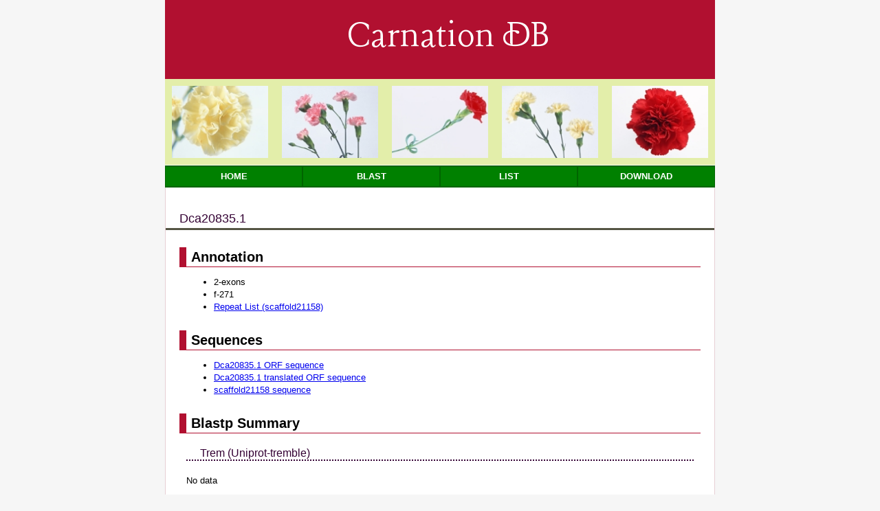

--- FILE ---
content_type: text/html; charset=ISO-8859-1
request_url: https://carnation.kazusa.or.jp/cgi-bin/info.cgi?id=Dca20835.1&db=genes
body_size: 2989
content:
<!DOCTYPE html>
<head>
<meta charset="utf-8">
<meta name="keywords" content="carnation,EST,kazusa">
<meta name="description" content="Carnation DB" />
<title>Carnation DB</title>
<link rel="stylesheet" href="../css/style.css" type="text/css" />
<link rel="stylesheet" href="../css/font.css" type="text/css" />
<link href='https://fonts.googleapis.com/css?family=Lancelot' rel='stylesheet' type='text/css'>
<body>

<div id="header">
Carnation DB
</div>

<div class="menu">
<ul>
  <li><img src="../images/carnation1.jpg" ></li>
  <li><img src="../images/carnation2.jpg" ></li>
  <li><img src="../images/carnation3.jpg" ></li>
  <li><img src="../images/carnation4.jpg" ></li>
  <li><img src="../images/carnation5.jpg" ></li>
</ul>
<ul>
  <li><a href="../index.html">Home</a></li>
  <li><a href="../blast.html">Blast</a></li>
  <li><a href="list.cgi?db=genes">List</a></li>
  <li><a href="https://drive.google.com/drive/folders/1HMHemlLrqDr4sqmYai3qwXY2aVEeRC9K">Download</a></li>
</ul>
</div><!-- /menu -->

<div id="wrapper">
<div class="headline">
Dca20835.1
</div>
<h2>Annotation</h2>
<ul>
<li>2-exons</li>
<li>f-271</li>
<li><a href="repeat.cgi?id=scaffold21158">Repeat List (scaffold21158)</a></li>
</ul>
<h2>Sequences</h2>
<ul>
<li><a href="getseq.cgi?id=Dca20835.1&db=genes&ext=fna">Dca20835.1 ORF sequence</a></li>
<li><a href="getseq.cgi?id=Dca20835.1&db=genes&ext=faa">Dca20835.1 translated ORF sequence</a></li>
<li><a href="getseq.cgi?id=scaffold21158&db=carnation&ext=genome">scaffold21158 sequence</a></li>
</ul>
<h2>Blastp Summary</h2>
<div class=dotline>Trem (Uniprot-tremble)</div>
No data
<div class=dotline>AtOs (<i>Arabidopsis thaliana</i> & <i>Oryza sativa</i>)</div>
No data
<h2>Coding region</h2>
<table>
<tr>
<th>seqname</th>
<th>source</th>
<th>feature</th>
<th>start</th>
<th>end</th>
<th>score</th>
<th>strand</th>
<th>frame</th>
<th>group</th>
</tr>
<tr>
<td class=center>scaffold21158</td>
<td class=center>Augustus</td>
<td class=center>mRNA</td>
<td class=center>1</td>
<td class=center>1971</td>
<td class=center>.</td>
<td class=center>-</td>
<td class=center>.</td>
<td>ID=Dca20835.1;Parent=Dca20835</td>
</tr>
<tr>
<td class=center>scaffold21158</td>
<td class=center>Augustus</td>
<td class=center>exon</td>
<td class=center>1</td>
<td class=center>761</td>
<td class=center>.</td>
<td class=center>-</td>
<td class=center>.</td>
<td>ID=Dca20835.1.exon1;Parent=Dca20835.1</td>
</tr>
<tr>
<td class=center>scaffold21158</td>
<td class=center>Augustus</td>
<td class=center>exon</td>
<td class=center>1944</td>
<td class=center>1971</td>
<td class=center>.</td>
<td class=center>-</td>
<td class=center>.</td>
<td>ID=Dca20835.1.exon2;Parent=Dca20835.1</td>
</tr>
</table>
</div>
<div id="footer">
<a href="https://www.kazusa.or.jp/">Kazusa DNA Research Institute</a>

<div id="copyright">
Copyright (C) 2013 All rights reserved Kazusa DNA Research Institute
</div>
</div><!-- /footer -->

</body>
</html>



--- FILE ---
content_type: text/css
request_url: https://carnation.kazusa.or.jp/css/style.css
body_size: 3638
content:
@charset "utf-8";

/* 基本構造
--------------------------------------------------------*/
body {
    font-family: verdana, arial, helvetica, sans-serif;
    margin: 0 auto;
    width: 800px;
    background-color: #f6f6f6;
}

/* ヘッダ
------------------------------------------- */
#header {
    font-family: 'Lancelot', cursive;
    font-size: 60px;
    text-align: center;
    margin-left: auto;
    margin-right: auto;
    padding-top: 30px;
    padding-left: 25px;
    width: 775px;
    height: 80px;
    background-color: #b11030;
    color: #ffffff;
}

/* メニュー
---------------------------------------*/
.menu {
    margin: 0;
    padding: 0;
    width: 800px;
}

.menu ul {
    margin: 0;
    padding: 0;
    list-style-type:none;
}

.menu li {
    padding: 0px;
    margin-bottom: -4px;  /* 画像とメニュの間を詰める */
    float:left;
}

.menu a:link, .menu a:visited {
    display:block;
    font-weight:bold;
    text-align:center;
    text-decoration:none;
    text-transform:uppercase;
    padding:5px;
    width:188px;
    border: 1px solid #006400;
    border-top: 2px solid #006400;
    border-bottom: 2px solid #006400;
/*    background-color: #687d46; */
    background-color: #008000;
    color: #ffffff;
}

.menu a:hover, .menu a:active{
    background-color:#bbdb66;
    color:#504e2d;
}

.menu img {
    background-color:#d5dd76;
    background-color:#e3eeaa;
    padding: 10px 10px;
    width: 140px;
}

/* ラッパー
-------------------------------------------- */
#wrapper {
    clear: both;
    background-color: #ffffff;
    margin-left: auto;
    margin-right auto;
    padding-top: 10px;
    padding-left: 30px;
    padding-right: 30px;
    padding-bottom: 30px;
    width: 738px;
    border: solid 1px #e7d0d5;
    border-style: none solid none solid;
}

#wrapper dt {
    padding-bottom: 10px;
}

#wrapper dd {
    padding-bottom: 2px;
}


/* 見出し
-------------------------------------------- */
.headline {
    color:#330033;
    font-size: 140%;
    margin: 20px -30px 20px;
    padding: 10px 0px 5px 20px;
    border-bottom:#554 medium solid;
}

.dotline {
    color:#330033;
    font-size:120%;
    margin: 20px 0px 20px;
    padding-left: 20px;
    border-bottom: 2px dotted #330033;
}

.boxline {
    padding: 5px;
    padding-left: 10px;
    margin: 25px 0px 10px;
    background: #efefef;
    border-left: 10px solid #b11030;
    font-weight:bold;
}

.capline {
    padding: 5px;
    padding-left: 10px;
    margin-top: 60px;
    margin-bottom: -20px;
    border-left: 10px solid #554;
    border-bottom: medium solid #554;
}


h2 {
    padding: 5px;
    padding-left: 7px;
    margin: 25px -10px 10px;
    border-left: 10px solid #b11030;
    border-bottom: 1px solid #b11030;
}

.bold { font-weight: bold; }
.red { color: red; }

.center { text-align: center }
.right { text-align: right }
.left { text-align: left }

/* コンテンツ
--------------------------------- */
table{
    border-style: solid;
    border-collapse: collapse;
    border-color: #554;
}

th, td {
    border: solid 1px;
    padding: 2px;
}

th{
    background-color: #F5F5F5;
}

th.fix {
    width: 100px;
    table-layout:fixed;
}

/* フッター
--------------------------------*/
#footer {
    background: #eee8aa;
    background: #687d46;
    color: #2d140b;
    color: #ffffff;

    margin-left: auto;
    margin-right: auto;
    padding: 10px 30px;
}

#footer a {
    color: #2d140b;
    color: #ffffff;
}

#footer address{
    text-align: right;
    font-style: normal;
    padding-right: 5px;
}

#copyright{
    text-align:center;
    font-size: 90%;
    padding-top: 20px;
}

